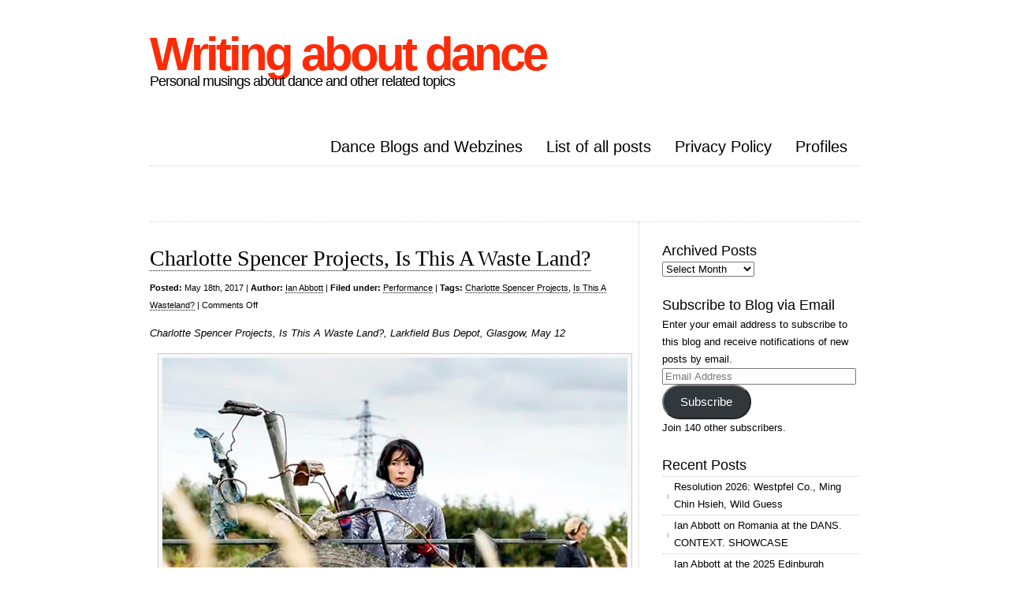

--- FILE ---
content_type: text/html; charset=UTF-8
request_url: https://www.writingaboutdance.com/performance/charlotte-spencer-projects-waste-land/
body_size: 12968
content:
<!DOCTYPE html PUBLIC "-//W3C//DTD XHTML 1.0 Transitional//EN" "http://www.w3.org/TR/xhtml1/DTD/xhtml1-transitional.dtd">
<html xmlns="http://www.w3.org/1999/xhtml" lang="en-GB">

<head profile="http://gmpg.org/xfn/11">
<meta http-equiv="Content-Type" content="text/html; charset=UTF-8" />



<link rel="stylesheet" href="https://www.writingaboutdance.com/wp-content/themes/clean-home/reset.css" type="text/css" media="screen" />
<link rel="stylesheet" href="https://www.writingaboutdance.com/wp-content/themes/clean-home/style.css" type="text/css" media="screen" />
<!--[if IE]><link rel="stylesheet" href="https://www.writingaboutdance.com/wp-content/themes/clean-home/ie.css" type="text/css" media="screen" /><![endif]-->
<link rel="alternate" type="application/rss+xml" title="Writing about dance RSS Feed" href="https://www.writingaboutdance.com/feed/" />
<link rel="pingback" href="https://www.writingaboutdance.com/xmlrpc.php" />

<meta name='robots' content='index, follow, max-image-preview:large, max-snippet:-1, max-video-preview:-1' />

	<!-- This site is optimized with the Yoast SEO plugin v26.8 - https://yoast.com/product/yoast-seo-wordpress/ -->
	<title>Ian Abbott reviews Charlotte Spencer Projects&#039; Is This A Waste Land?</title>
	<meta name="description" content="Ian Abbott visits Glasgow&#039;s former Larkfield Bus Depot to take in Charlotte Spencer Projects&#039; Is This A Waste Land? and is hooked." />
	<link rel="canonical" href="https://www.writingaboutdance.com/performance/charlotte-spencer-projects-waste-land/" />
	<meta property="og:locale" content="en_GB" />
	<meta property="og:type" content="article" />
	<meta property="og:title" content="Ian Abbott reviews Charlotte Spencer Projects&#039; Is This A Waste Land?" />
	<meta property="og:description" content="Ian Abbott visits Glasgow&#039;s former Larkfield Bus Depot to take in Charlotte Spencer Projects&#039; Is This A Waste Land? and is hooked." />
	<meta property="og:url" content="https://www.writingaboutdance.com/performance/charlotte-spencer-projects-waste-land/" />
	<meta property="og:site_name" content="Writing about dance" />
	<meta property="article:published_time" content="2017-05-18T22:56:28+00:00" />
	<meta property="article:modified_time" content="2017-05-19T21:04:40+00:00" />
	<meta property="og:image" content="https://www.writingaboutdance.com/wp-content/uploads/2017/05/Waste-Land_ita.jpg" />
	<meta name="author" content="Ian Abbott" />
	<meta name="twitter:label1" content="Written by" />
	<meta name="twitter:data1" content="Ian Abbott" />
	<meta name="twitter:label2" content="Estimated reading time" />
	<meta name="twitter:data2" content="5 minutes" />
	<script type="application/ld+json" class="yoast-schema-graph">{"@context":"https://schema.org","@graph":[{"@type":"Article","@id":"https://www.writingaboutdance.com/performance/charlotte-spencer-projects-waste-land/#article","isPartOf":{"@id":"https://www.writingaboutdance.com/performance/charlotte-spencer-projects-waste-land/"},"author":{"name":"Ian Abbott","@id":"https://www.writingaboutdance.com/#/schema/person/7af3cb9b204277418b2999edb0b87cdb"},"headline":"Charlotte Spencer Projects, Is This A Waste Land?","datePublished":"2017-05-18T22:56:28+00:00","dateModified":"2017-05-19T21:04:40+00:00","mainEntityOfPage":{"@id":"https://www.writingaboutdance.com/performance/charlotte-spencer-projects-waste-land/"},"wordCount":954,"publisher":{"@id":"https://www.writingaboutdance.com/#/schema/person/1facf4febb97586d1c368b7928dbc657"},"image":{"@id":"https://www.writingaboutdance.com/performance/charlotte-spencer-projects-waste-land/#primaryimage"},"thumbnailUrl":"https://www.writingaboutdance.com/wp-content/uploads/2017/05/Waste-Land_ita.jpg","keywords":["Charlotte Spencer Projects","Is This A Wasteland?"],"articleSection":["Performance"],"inLanguage":"en-GB"},{"@type":"WebPage","@id":"https://www.writingaboutdance.com/performance/charlotte-spencer-projects-waste-land/","url":"https://www.writingaboutdance.com/performance/charlotte-spencer-projects-waste-land/","name":"Ian Abbott reviews Charlotte Spencer Projects' Is This A Waste Land?","isPartOf":{"@id":"https://www.writingaboutdance.com/#website"},"primaryImageOfPage":{"@id":"https://www.writingaboutdance.com/performance/charlotte-spencer-projects-waste-land/#primaryimage"},"image":{"@id":"https://www.writingaboutdance.com/performance/charlotte-spencer-projects-waste-land/#primaryimage"},"thumbnailUrl":"https://www.writingaboutdance.com/wp-content/uploads/2017/05/Waste-Land_ita.jpg","datePublished":"2017-05-18T22:56:28+00:00","dateModified":"2017-05-19T21:04:40+00:00","description":"Ian Abbott visits Glasgow's former Larkfield Bus Depot to take in Charlotte Spencer Projects' Is This A Waste Land? and is hooked.","inLanguage":"en-GB","potentialAction":[{"@type":"ReadAction","target":["https://www.writingaboutdance.com/performance/charlotte-spencer-projects-waste-land/"]}]},{"@type":"ImageObject","inLanguage":"en-GB","@id":"https://www.writingaboutdance.com/performance/charlotte-spencer-projects-waste-land/#primaryimage","url":"https://www.writingaboutdance.com/wp-content/uploads/2017/05/Waste-Land_ita.jpg","contentUrl":"https://www.writingaboutdance.com/wp-content/uploads/2017/05/Waste-Land_ita.jpg","width":590,"height":376,"caption":"Louise Tanoto in Charlotte Spencer Project's Is This A Wasteland (photo: Pari Naderi)"},{"@type":"WebSite","@id":"https://www.writingaboutdance.com/#website","url":"https://www.writingaboutdance.com/","name":"Writing about dance","description":"Personal musings about dance and other related topics","publisher":{"@id":"https://www.writingaboutdance.com/#/schema/person/1facf4febb97586d1c368b7928dbc657"},"potentialAction":[{"@type":"SearchAction","target":{"@type":"EntryPoint","urlTemplate":"https://www.writingaboutdance.com/?s={search_term_string}"},"query-input":{"@type":"PropertyValueSpecification","valueRequired":true,"valueName":"search_term_string"}}],"inLanguage":"en-GB"},{"@type":["Person","Organization"],"@id":"https://www.writingaboutdance.com/#/schema/person/1facf4febb97586d1c368b7928dbc657","name":"Nicholas Minns","image":{"@type":"ImageObject","inLanguage":"en-GB","@id":"https://www.writingaboutdance.com/#/schema/person/image/","url":"https://secure.gravatar.com/avatar/c18db1cbd9f0ed78cce42007b11f8721c745f6870a44ba03b80b1b6b6f248fec?s=96&d=identicon&r=g","contentUrl":"https://secure.gravatar.com/avatar/c18db1cbd9f0ed78cce42007b11f8721c745f6870a44ba03b80b1b6b6f248fec?s=96&d=identicon&r=g","caption":"Nicholas Minns"},"logo":{"@id":"https://www.writingaboutdance.com/#/schema/person/image/"},"description":"Studied architecture at Cambridge then dance in London. Performed in Louisville Ballet, Atlanta Ballet and Les Grands Ballets Canadiens. Now resident again in UK. Writing on dance since 2012.","sameAs":["http://writingaboutdance.com","https://x.com/https://www.twitter.com/nickminns"]},{"@type":"Person","@id":"https://www.writingaboutdance.com/#/schema/person/7af3cb9b204277418b2999edb0b87cdb","name":"Ian Abbott","image":{"@type":"ImageObject","inLanguage":"en-GB","@id":"https://www.writingaboutdance.com/#/schema/person/image/","url":"https://secure.gravatar.com/avatar/85510cbaef3166c11cd7461508df6076bad282fe1e5095ab3956ba2f50c1980e?s=96&d=identicon&r=g","contentUrl":"https://secure.gravatar.com/avatar/85510cbaef3166c11cd7461508df6076bad282fe1e5095ab3956ba2f50c1980e?s=96&d=identicon&r=g","caption":"Ian Abbott"}}]}</script>
	<!-- / Yoast SEO plugin. -->


<link rel='dns-prefetch' href='//secure.gravatar.com' />
<link rel='dns-prefetch' href='//www.writingaboutdance.com' />
<link rel='dns-prefetch' href='//stats.wp.com' />
<link rel='dns-prefetch' href='//widgets.wp.com' />
<link rel='dns-prefetch' href='//s0.wp.com' />
<link rel='dns-prefetch' href='//0.gravatar.com' />
<link rel='dns-prefetch' href='//1.gravatar.com' />
<link rel='dns-prefetch' href='//2.gravatar.com' />
<link rel='dns-prefetch' href='//jetpack.wordpress.com' />
<link rel='dns-prefetch' href='//public-api.wordpress.com' />
<link rel='dns-prefetch' href='//v0.wordpress.com' />
<link href='https://sp-ao.shortpixel.ai' rel='preconnect' />
<link rel="alternate" title="oEmbed (JSON)" type="application/json+oembed" href="https://www.writingaboutdance.com/wp-json/oembed/1.0/embed?url=https%3A%2F%2Fwww.writingaboutdance.com%2Fperformance%2Fcharlotte-spencer-projects-waste-land%2F" />
<link rel="alternate" title="oEmbed (XML)" type="text/xml+oembed" href="https://www.writingaboutdance.com/wp-json/oembed/1.0/embed?url=https%3A%2F%2Fwww.writingaboutdance.com%2Fperformance%2Fcharlotte-spencer-projects-waste-land%2F&#038;format=xml" />
<style id='wp-img-auto-sizes-contain-inline-css' type='text/css'>
img:is([sizes=auto i],[sizes^="auto," i]){contain-intrinsic-size:3000px 1500px}
/*# sourceURL=wp-img-auto-sizes-contain-inline-css */
</style>
<style id='wp-emoji-styles-inline-css' type='text/css'>

	img.wp-smiley, img.emoji {
		display: inline !important;
		border: none !important;
		box-shadow: none !important;
		height: 1em !important;
		width: 1em !important;
		margin: 0 0.07em !important;
		vertical-align: -0.1em !important;
		background: none !important;
		padding: 0 !important;
	}
/*# sourceURL=wp-emoji-styles-inline-css */
</style>
<link rel='stylesheet' id='wp-block-library-css' href='https://www.writingaboutdance.com/wp-includes/css/dist/block-library/style.min.css?ver=6.9' type='text/css' media='all' />
<style id='wp-block-library-inline-css' type='text/css'>
/*wp_block_styles_on_demand_placeholder:6980de8061c59*/
/*# sourceURL=wp-block-library-inline-css */
</style>
<style id='classic-theme-styles-inline-css' type='text/css'>
/*! This file is auto-generated */
.wp-block-button__link{color:#fff;background-color:#32373c;border-radius:9999px;box-shadow:none;text-decoration:none;padding:calc(.667em + 2px) calc(1.333em + 2px);font-size:1.125em}.wp-block-file__button{background:#32373c;color:#fff;text-decoration:none}
/*# sourceURL=/wp-includes/css/classic-themes.min.css */
</style>
<link rel='stylesheet' id='jetpack_likes-css' href='https://www.writingaboutdance.com/wp-content/plugins/jetpack/modules/likes/style.css?ver=15.4' type='text/css' media='all' />
<link rel='stylesheet' id='jetpack-subscriptions-css' href='https://www.writingaboutdance.com/wp-content/plugins/jetpack/_inc/build/subscriptions/subscriptions.min.css?ver=15.4' type='text/css' media='all' />
<link rel="https://api.w.org/" href="https://www.writingaboutdance.com/wp-json/" /><link rel="alternate" title="JSON" type="application/json" href="https://www.writingaboutdance.com/wp-json/wp/v2/posts/2379" /><link rel="EditURI" type="application/rsd+xml" title="RSD" href="https://www.writingaboutdance.com/xmlrpc.php?rsd" />
<meta name="generator" content="WordPress 6.9" />
<link rel='shortlink' href='https://wp.me/p3GdSJ-Cn' />
	<style>img#wpstats{display:none}</style>
				<style type="text/css" id="wp-custom-css">
			img {
max-width: 100%;
height: auto;
}		</style>
		
</head>

<body>

<div id="wrapper">

	<div id="header">
		<div id="logo">
		<h1><a href="http://www.writingaboutdance.com">Writing about dance</a></h1>
		<h2>Personal musings about dance and other related topics</h2>
		</div>
		<div id="nav">
					<ul>
				<li class="page_item page-item-4514"><a href="https://www.writingaboutdance.com/other-dance-blogs/">Dance Blogs and Webzines</a></li>
<li class="page_item page-item-563"><a href="https://www.writingaboutdance.com/listing-of-all-posts-from-most-recent/">List of all posts</a></li>
<li class="page_item page-item-2947"><a href="https://www.writingaboutdance.com/privacy-policy/">Privacy Policy</a></li>
<li class="page_item page-item-1803"><a href="https://www.writingaboutdance.com/profiles-2/">Profiles</a></li>
			</ul>
				</div>
	</div>

	<div id="blurb">
					<div class="textwidget"></div>
			</div>
	<div id="content">
	
				
		<div class="post">
			<h1><a href="https://www.writingaboutdance.com/performance/charlotte-spencer-projects-waste-land/">Charlotte Spencer Projects, Is This A Waste Land?</a></h1>
			<small><b>Posted:</b> May 18th, 2017 | <b>Author:</b> <a href="https://www.writingaboutdance.com/author/ianabbott/" title="Posts by Ian Abbott" rel="author">Ian Abbott</a> | <b>Filed under:</b> <a href="https://www.writingaboutdance.com/category/performance/" rel="category tag">Performance</a>  | <b>Tags:</b> <a href="https://www.writingaboutdance.com/tag/charlotte-spencer-projects/" rel="tag">Charlotte Spencer Projects</a>, <a href="https://www.writingaboutdance.com/tag/is-this-a-wasteland/" rel="tag">Is This A Wasteland?</a> | <span>Comments Off<span class="screen-reader-text"> on Charlotte Spencer Projects, Is This A Waste Land?</span></span></small>
			<p><em>Charlotte Spencer Projects, Is This A Waste Land?, Larkfield Bus Depot, Glasgow, May 12</em></p>
<div id="attachment_2380" style="width: 600px" class="wp-caption alignnone"><a href="https://www.writingaboutdance.com/wp-content/uploads/2017/05/Waste-Land_ita.jpg"><img fetchpriority="high" decoding="async" aria-describedby="caption-attachment-2380" data-attachment-id="2380" data-permalink="https://www.writingaboutdance.com/performance/charlotte-spencer-projects-waste-land/attachment/waste-land_ita/" data-orig-file="https://www.writingaboutdance.com/wp-content/uploads/2017/05/Waste-Land_ita.jpg" data-orig-size="590,376" data-comments-opened="0" data-image-meta="{&quot;aperture&quot;:&quot;4.5&quot;,&quot;credit&quot;:&quot;&quot;,&quot;camera&quot;:&quot;Canon EOS 5D Mark III&quot;,&quot;caption&quot;:&quot;&quot;,&quot;created_timestamp&quot;:&quot;1390355697&quot;,&quot;copyright&quot;:&quot;&quot;,&quot;focal_length&quot;:&quot;75&quot;,&quot;iso&quot;:&quot;250&quot;,&quot;shutter_speed&quot;:&quot;0.0125&quot;,&quot;title&quot;:&quot;&quot;,&quot;orientation&quot;:&quot;1&quot;}" data-image-title="Waste Land" data-image-description="" data-image-caption="&lt;p&gt;Louise Tanoto in Charlotte Spencer Project&amp;#8217;s Is This A Wasteland (photo: Pari Naderi)&lt;/p&gt;
" data-medium-file="https://www.writingaboutdance.com/wp-content/uploads/2017/05/Waste-Land_ita-300x191.jpg" data-large-file="https://www.writingaboutdance.com/wp-content/uploads/2017/05/Waste-Land_ita.jpg" class="size-full wp-image-2380" src="https://sp-ao.shortpixel.ai/client/to_webp,q_lossy,ret_img,w_590,h_376/https://www.writingaboutdance.com/wp-content/uploads/2017/05/Waste-Land_ita.jpg" alt="" width="590" height="376" srcset="https://sp-ao.shortpixel.ai/client/to_webp,q_lossy,ret_img,w_590/https://www.writingaboutdance.com/wp-content/uploads/2017/05/Waste-Land_ita.jpg 590w, https://sp-ao.shortpixel.ai/client/to_webp,q_lossy,ret_img,w_300/https://www.writingaboutdance.com/wp-content/uploads/2017/05/Waste-Land_ita-300x191.jpg 300w" sizes="(max-width: 590px) 100vw, 590px" /></a><p id="caption-attachment-2380" class="wp-caption-text">Louise Tanoto in Charlotte Spencer Projects&#8217; Is This A Waste Land? (photo: Pari Naderi)</p></div>
<p>“<em>Cities are like badger holes, ringed with trash – all of them – surrounded by piles of wrecked and rusting automobiles, and almost smothered in rubbish. Everything we use comes in boxes, cartons, bins, the so-called packaging we love so much. The mountain of things we throw away are much greater than the things we use.</em>” &#8211; John Steinbeck</p>
<p>Sited on a former bus depot that has since been razed, we’re aware that there are histories in play; where once buses came to rest for the night, to be repaired and re-fuelled, Charlotte Spencer Projects invites us to inhabit a land and question its former and future use. Armed with headphones and protective gloves we are offered a choice of industrial detritus to carry with us. <em>Is This A Waste Land (ITAWL)?</em> begins with a set of straightforward instructions delineating the boundaries of space and rules of engagement, and then we stop and fill our eyes with the landscape and fill the landscape with our 40 bodies. Instructions begin and we become the temporary workers invited to toil and till the land.</p>
<p>Building upon Spencer’s previous immersive headphone work, <em>Walking Stories</em>, <em>ITAWL?</em> uses six additional professional bodies who work with the site and its contents on a larger and more choreographed scale. The audience is split into three streams indicated by a different coloured LED on their headphones; sometimes we are one, sometimes one mass and at other times broken down into smaller working parties to fulfil particular tasks. Neither <em>Walking Stories</em> nor <em>ITAWL</em>? leave room for dissent; if you want to be an outlier or renegade there is little space for that and it is clear where the power lies. With each member of the audience isolated in their headphones, it is Charlotte Spencer who is in control.</p>
<p>I feel like a doozer from <em>Fraggle Rock</em> as the fetch-carry-and-build endorphins created by using my body in the performance leaves me feeling giddy and engaged; the questions asked in our ears are all achievable as the objects of our labour differ in weight but all bodies can move them. After 10 minutes of building we feel rewarded with a driving soundtrack nestling under the calm invitations to participate and a constant stream of small words of praise reward our behaviour irrespective of whether the task is complete or whether we’re satisfied with our wall of detritus, rope and stick pen or towers of waste creation. The omniscient voice is happy and we must progress on to the next task leaving no time to dwell.</p>
<p>“<em>He who works with his hands is a labourer. He who works with his hands and his head is a craftsman. He who works with his hands and his head and his heart is an artist</em>.” &#8211; Saint Francis of Assisi</p>
<p>The six performers (alongside Charlotte) operate inside the work with us; they too are fellow assemblers, preparing scrap teepees and dismantling objects that have come before. However, their tasks are a little more adventurous and pre-meditated, there are clear moments when the focus shifts from the self to them and we must watch them perform a rehearsed set of actions on the site. This creates a divide, a them-and-us, and it is clear they are existing outside the instructional landscape we’re inhabiting. We the participants can be called upon to do remarkable things when instructed, as when we feel against our back the weight of a giant elastic tensile rope in a 30-metre diametric circle we are leaning into and letting it take our weight. The world has been set up so we experience the same place at the same time, we share tasks together and silently encourage each other; if we as nodes were connected a little more often, asked to forge alliances, this would build an even stronger bond under a dwindling light as the city of Glasgow flickers to orangeade and shifts into night mode.</p>
<p>In the programme note there is no mention of the words ‘dance’, ‘dancers’ or ‘choreography’ – this is a work of assemblage and human cartography; individual journeys tracked and mapped onto a waste land as we inhabit it once more creating a new set of histories. Spencer builds and balances our labour and attention over the 90 minutes of the work to offer an analog nourishment to our human form. There’s a simmering of activist intentions to be found alongside a political bite questioning our collective privilege to land and our access to it; if this tone had been introduced earlier it might have coloured our earlier endeavours and how we viewed the work and our part in it. Triggering a set of alternative thoughts on waste as we are gathered together at the end I think about the natural passivity and physical wastage of audiences when work is performed in the theatre; here we may be intellectually or emotionally stimulated but <em>ITAWL?</em> invites us to absorb a work through our bodies as well, leaving us with a dust and physical residue embedded in our pores. Looking at the pattern of exertion between <em>Walking Projects</em> and <em>ITAWL? </em>the next performances by Charlotte Spencer Projects might ramp up the level of investment and industry. I for one would relish the shape of that labour.</p>
<p><em>“</em><em>Our toil must be in silence, and our efforts all in secret; for this enlightened age, when men believe not even what they see, the doubting of wise men would be his greatest strength.” </em>– Bram Stoker, Dracula</p>
<div class='sharedaddy sd-block sd-like jetpack-likes-widget-wrapper jetpack-likes-widget-unloaded' id='like-post-wrapper-54392149-2379-6980de8067582' data-src='https://widgets.wp.com/likes/?ver=15.4#blog_id=54392149&amp;post_id=2379&amp;origin=www.writingaboutdance.com&amp;obj_id=54392149-2379-6980de8067582' data-name='like-post-frame-54392149-2379-6980de8067582' data-title='Like or Reblog'><h3 class="sd-title">Like this:</h3><div class='likes-widget-placeholder post-likes-widget-placeholder' style='height: 55px;'><span class='button'><span>Like</span></span> <span class="loading">Loading...</span></div><span class='sd-text-color'></span><a class='sd-link-color'></a></div>			 <hr/>
		</div>
		
				
		
		<div class="navigation">
			<div class="alignleft"></div>
			<div class="alignright"></div>
		</div>

	
	</div>
	
	<div id="sidebar">
	<div class="block archives-3 widget_archive"><h3>Archived Posts</h3>		<label class="screen-reader-text" for="archives-dropdown-3">Archived Posts</label>
		<select id="archives-dropdown-3" name="archive-dropdown">
			
			<option value="">Select Month</option>
				<option value='https://www.writingaboutdance.com/2026/01/'> January 2026 </option>
	<option value='https://www.writingaboutdance.com/2025/12/'> December 2025 </option>
	<option value='https://www.writingaboutdance.com/2025/10/'> October 2025 </option>
	<option value='https://www.writingaboutdance.com/2025/09/'> September 2025 </option>
	<option value='https://www.writingaboutdance.com/2025/06/'> June 2025 </option>
	<option value='https://www.writingaboutdance.com/2025/04/'> April 2025 </option>
	<option value='https://www.writingaboutdance.com/2025/03/'> March 2025 </option>
	<option value='https://www.writingaboutdance.com/2024/12/'> December 2024 </option>
	<option value='https://www.writingaboutdance.com/2024/11/'> November 2024 </option>
	<option value='https://www.writingaboutdance.com/2024/10/'> October 2024 </option>
	<option value='https://www.writingaboutdance.com/2024/07/'> July 2024 </option>
	<option value='https://www.writingaboutdance.com/2024/04/'> April 2024 </option>
	<option value='https://www.writingaboutdance.com/2024/03/'> March 2024 </option>
	<option value='https://www.writingaboutdance.com/2024/01/'> January 2024 </option>
	<option value='https://www.writingaboutdance.com/2023/12/'> December 2023 </option>
	<option value='https://www.writingaboutdance.com/2023/07/'> July 2023 </option>
	<option value='https://www.writingaboutdance.com/2023/06/'> June 2023 </option>
	<option value='https://www.writingaboutdance.com/2023/04/'> April 2023 </option>
	<option value='https://www.writingaboutdance.com/2023/03/'> March 2023 </option>
	<option value='https://www.writingaboutdance.com/2023/01/'> January 2023 </option>
	<option value='https://www.writingaboutdance.com/2022/08/'> August 2022 </option>
	<option value='https://www.writingaboutdance.com/2022/07/'> July 2022 </option>
	<option value='https://www.writingaboutdance.com/2022/06/'> June 2022 </option>
	<option value='https://www.writingaboutdance.com/2022/05/'> May 2022 </option>
	<option value='https://www.writingaboutdance.com/2022/04/'> April 2022 </option>
	<option value='https://www.writingaboutdance.com/2022/03/'> March 2022 </option>
	<option value='https://www.writingaboutdance.com/2022/02/'> February 2022 </option>
	<option value='https://www.writingaboutdance.com/2021/12/'> December 2021 </option>
	<option value='https://www.writingaboutdance.com/2021/10/'> October 2021 </option>
	<option value='https://www.writingaboutdance.com/2021/09/'> September 2021 </option>
	<option value='https://www.writingaboutdance.com/2021/07/'> July 2021 </option>
	<option value='https://www.writingaboutdance.com/2021/04/'> April 2021 </option>
	<option value='https://www.writingaboutdance.com/2021/01/'> January 2021 </option>
	<option value='https://www.writingaboutdance.com/2020/12/'> December 2020 </option>
	<option value='https://www.writingaboutdance.com/2020/10/'> October 2020 </option>
	<option value='https://www.writingaboutdance.com/2020/08/'> August 2020 </option>
	<option value='https://www.writingaboutdance.com/2020/06/'> June 2020 </option>
	<option value='https://www.writingaboutdance.com/2020/05/'> May 2020 </option>
	<option value='https://www.writingaboutdance.com/2020/04/'> April 2020 </option>
	<option value='https://www.writingaboutdance.com/2020/03/'> March 2020 </option>
	<option value='https://www.writingaboutdance.com/2020/02/'> February 2020 </option>
	<option value='https://www.writingaboutdance.com/2020/01/'> January 2020 </option>
	<option value='https://www.writingaboutdance.com/2019/12/'> December 2019 </option>
	<option value='https://www.writingaboutdance.com/2019/11/'> November 2019 </option>
	<option value='https://www.writingaboutdance.com/2019/10/'> October 2019 </option>
	<option value='https://www.writingaboutdance.com/2019/09/'> September 2019 </option>
	<option value='https://www.writingaboutdance.com/2019/08/'> August 2019 </option>
	<option value='https://www.writingaboutdance.com/2019/07/'> July 2019 </option>
	<option value='https://www.writingaboutdance.com/2019/06/'> June 2019 </option>
	<option value='https://www.writingaboutdance.com/2019/05/'> May 2019 </option>
	<option value='https://www.writingaboutdance.com/2019/04/'> April 2019 </option>
	<option value='https://www.writingaboutdance.com/2019/03/'> March 2019 </option>
	<option value='https://www.writingaboutdance.com/2019/02/'> February 2019 </option>
	<option value='https://www.writingaboutdance.com/2019/01/'> January 2019 </option>
	<option value='https://www.writingaboutdance.com/2018/12/'> December 2018 </option>
	<option value='https://www.writingaboutdance.com/2018/11/'> November 2018 </option>
	<option value='https://www.writingaboutdance.com/2018/10/'> October 2018 </option>
	<option value='https://www.writingaboutdance.com/2018/09/'> September 2018 </option>
	<option value='https://www.writingaboutdance.com/2018/08/'> August 2018 </option>
	<option value='https://www.writingaboutdance.com/2018/07/'> July 2018 </option>
	<option value='https://www.writingaboutdance.com/2018/06/'> June 2018 </option>
	<option value='https://www.writingaboutdance.com/2018/05/'> May 2018 </option>
	<option value='https://www.writingaboutdance.com/2018/04/'> April 2018 </option>
	<option value='https://www.writingaboutdance.com/2018/03/'> March 2018 </option>
	<option value='https://www.writingaboutdance.com/2018/02/'> February 2018 </option>
	<option value='https://www.writingaboutdance.com/2018/01/'> January 2018 </option>
	<option value='https://www.writingaboutdance.com/2017/12/'> December 2017 </option>
	<option value='https://www.writingaboutdance.com/2017/11/'> November 2017 </option>
	<option value='https://www.writingaboutdance.com/2017/10/'> October 2017 </option>
	<option value='https://www.writingaboutdance.com/2017/09/'> September 2017 </option>
	<option value='https://www.writingaboutdance.com/2017/08/'> August 2017 </option>
	<option value='https://www.writingaboutdance.com/2017/07/'> July 2017 </option>
	<option value='https://www.writingaboutdance.com/2017/06/'> June 2017 </option>
	<option value='https://www.writingaboutdance.com/2017/05/'> May 2017 </option>
	<option value='https://www.writingaboutdance.com/2017/04/'> April 2017 </option>
	<option value='https://www.writingaboutdance.com/2017/03/'> March 2017 </option>
	<option value='https://www.writingaboutdance.com/2017/02/'> February 2017 </option>
	<option value='https://www.writingaboutdance.com/2017/01/'> January 2017 </option>
	<option value='https://www.writingaboutdance.com/2016/12/'> December 2016 </option>
	<option value='https://www.writingaboutdance.com/2016/11/'> November 2016 </option>
	<option value='https://www.writingaboutdance.com/2016/10/'> October 2016 </option>
	<option value='https://www.writingaboutdance.com/2016/09/'> September 2016 </option>
	<option value='https://www.writingaboutdance.com/2016/08/'> August 2016 </option>
	<option value='https://www.writingaboutdance.com/2016/07/'> July 2016 </option>
	<option value='https://www.writingaboutdance.com/2016/06/'> June 2016 </option>
	<option value='https://www.writingaboutdance.com/2016/05/'> May 2016 </option>
	<option value='https://www.writingaboutdance.com/2016/04/'> April 2016 </option>
	<option value='https://www.writingaboutdance.com/2016/03/'> March 2016 </option>
	<option value='https://www.writingaboutdance.com/2016/02/'> February 2016 </option>
	<option value='https://www.writingaboutdance.com/2016/01/'> January 2016 </option>
	<option value='https://www.writingaboutdance.com/2015/12/'> December 2015 </option>
	<option value='https://www.writingaboutdance.com/2015/11/'> November 2015 </option>
	<option value='https://www.writingaboutdance.com/2015/10/'> October 2015 </option>
	<option value='https://www.writingaboutdance.com/2015/09/'> September 2015 </option>
	<option value='https://www.writingaboutdance.com/2015/08/'> August 2015 </option>
	<option value='https://www.writingaboutdance.com/2015/07/'> July 2015 </option>
	<option value='https://www.writingaboutdance.com/2015/06/'> June 2015 </option>
	<option value='https://www.writingaboutdance.com/2015/05/'> May 2015 </option>
	<option value='https://www.writingaboutdance.com/2015/04/'> April 2015 </option>
	<option value='https://www.writingaboutdance.com/2015/03/'> March 2015 </option>
	<option value='https://www.writingaboutdance.com/2015/02/'> February 2015 </option>
	<option value='https://www.writingaboutdance.com/2015/01/'> January 2015 </option>
	<option value='https://www.writingaboutdance.com/2014/12/'> December 2014 </option>
	<option value='https://www.writingaboutdance.com/2014/11/'> November 2014 </option>
	<option value='https://www.writingaboutdance.com/2014/10/'> October 2014 </option>
	<option value='https://www.writingaboutdance.com/2014/09/'> September 2014 </option>
	<option value='https://www.writingaboutdance.com/2014/08/'> August 2014 </option>
	<option value='https://www.writingaboutdance.com/2014/07/'> July 2014 </option>
	<option value='https://www.writingaboutdance.com/2014/06/'> June 2014 </option>
	<option value='https://www.writingaboutdance.com/2014/05/'> May 2014 </option>
	<option value='https://www.writingaboutdance.com/2014/03/'> March 2014 </option>
	<option value='https://www.writingaboutdance.com/2014/02/'> February 2014 </option>
	<option value='https://www.writingaboutdance.com/2014/01/'> January 2014 </option>
	<option value='https://www.writingaboutdance.com/2013/12/'> December 2013 </option>
	<option value='https://www.writingaboutdance.com/2013/11/'> November 2013 </option>
	<option value='https://www.writingaboutdance.com/2013/10/'> October 2013 </option>
	<option value='https://www.writingaboutdance.com/2013/09/'> September 2013 </option>
	<option value='https://www.writingaboutdance.com/2013/08/'> August 2013 </option>
	<option value='https://www.writingaboutdance.com/2013/07/'> July 2013 </option>
	<option value='https://www.writingaboutdance.com/2013/06/'> June 2013 </option>
	<option value='https://www.writingaboutdance.com/2013/05/'> May 2013 </option>
	<option value='https://www.writingaboutdance.com/2013/04/'> April 2013 </option>
	<option value='https://www.writingaboutdance.com/2013/03/'> March 2013 </option>
	<option value='https://www.writingaboutdance.com/2013/02/'> February 2013 </option>
	<option value='https://www.writingaboutdance.com/2013/01/'> January 2013 </option>
	<option value='https://www.writingaboutdance.com/2012/12/'> December 2012 </option>
	<option value='https://www.writingaboutdance.com/2012/11/'> November 2012 </option>
	<option value='https://www.writingaboutdance.com/2012/10/'> October 2012 </option>
	<option value='https://www.writingaboutdance.com/2012/09/'> September 2012 </option>
	<option value='https://www.writingaboutdance.com/2012/08/'> August 2012 </option>
	<option value='https://www.writingaboutdance.com/2012/07/'> July 2012 </option>
	<option value='https://www.writingaboutdance.com/2012/06/'> June 2012 </option>
	<option value='https://www.writingaboutdance.com/2012/05/'> May 2012 </option>
	<option value='https://www.writingaboutdance.com/2012/04/'> April 2012 </option>

		</select>

			<script type="text/javascript">
/* <![CDATA[ */

( ( dropdownId ) => {
	const dropdown = document.getElementById( dropdownId );
	function onSelectChange() {
		setTimeout( () => {
			if ( 'escape' === dropdown.dataset.lastkey ) {
				return;
			}
			if ( dropdown.value ) {
				document.location.href = dropdown.value;
			}
		}, 250 );
	}
	function onKeyUp( event ) {
		if ( 'Escape' === event.key ) {
			dropdown.dataset.lastkey = 'escape';
		} else {
			delete dropdown.dataset.lastkey;
		}
	}
	function onClick() {
		delete dropdown.dataset.lastkey;
	}
	dropdown.addEventListener( 'keyup', onKeyUp );
	dropdown.addEventListener( 'click', onClick );
	dropdown.addEventListener( 'change', onSelectChange );
})( "archives-dropdown-3" );

//# sourceURL=WP_Widget_Archives%3A%3Awidget
/* ]]> */
</script>
</div><div class="block blog_subscription-3 widget_blog_subscription jetpack_subscription_widget"><h3>Subscribe to Blog via Email</h3>
			<div class="wp-block-jetpack-subscriptions__container">
			<form action="#" method="post" accept-charset="utf-8" id="subscribe-blog-blog_subscription-3"
				data-blog="54392149"
				data-post_access_level="everybody" >
									<div id="subscribe-text"><p>Enter your email address to subscribe to this blog and receive notifications of new posts by email.</p>
</div>
										<p id="subscribe-email">
						<label id="jetpack-subscribe-label"
							class="screen-reader-text"
							for="subscribe-field-blog_subscription-3">
							Email Address						</label>
						<input type="email" name="email" autocomplete="email" required="required"
																					value=""
							id="subscribe-field-blog_subscription-3"
							placeholder="Email Address"
						/>
					</p>

					<p id="subscribe-submit"
											>
						<input type="hidden" name="action" value="subscribe"/>
						<input type="hidden" name="source" value="https://www.writingaboutdance.com/performance/charlotte-spencer-projects-waste-land/"/>
						<input type="hidden" name="sub-type" value="widget"/>
						<input type="hidden" name="redirect_fragment" value="subscribe-blog-blog_subscription-3"/>
						<input type="hidden" id="_wpnonce" name="_wpnonce" value="bf4fefa61b" /><input type="hidden" name="_wp_http_referer" value="/performance/charlotte-spencer-projects-waste-land/" />						<button type="submit"
															class="wp-block-button__link"
																					name="jetpack_subscriptions_widget"
						>
							Subscribe						</button>
					</p>
							</form>
							<div class="wp-block-jetpack-subscriptions__subscount">
					Join 140 other subscribers.				</div>
						</div>
			
</div>
		<div class="block recent-posts-4 widget_recent_entries">
		<h3>Recent Posts</h3>
		<ul>
											<li>
					<a href="https://www.writingaboutdance.com/festival/resolution-2026-westpfel-co-ming-chin-hsieh-wild-guess/">Resolution 2026: Westpfel Co., Ming Chin Hsieh, Wild Guess</a>
									</li>
											<li>
					<a href="https://www.writingaboutdance.com/festival/ian-abbott-on-romania-at-the-dans-context-showcase/">Ian Abbott on Romania at the DANS. CONTEXT. SHOWCASE</a>
									</li>
											<li>
					<a href="https://www.writingaboutdance.com/festival/ian-abbott-at-the-2025-edinburgh-festival-fringe/">Ian Abbott at the 2025 Edinburgh Festival Fringe</a>
									</li>
											<li>
					<a href="https://www.writingaboutdance.com/performance/dance-company-lasta-naraku-abyss/">Dance Company Lasta, Naraku (Abyss)</a>
									</li>
											<li>
					<a href="https://www.writingaboutdance.com/performance/michael-keegan-dolan-teac-da%e1%b9%81sa-how-to-be-a-dancer-in-seventy-two-thousand-easy-lessons/">Michael Keegan-Dolan/Teaċ Daṁsa, How to be a Dancer in Seventy-two Thousand Easy Lessons</a>
									</li>
											<li>
					<a href="https://www.writingaboutdance.com/performance/russell-maliphant-dance-company-maliphantworks-4-at-the-coronet/">Russell Maliphant Dance Company, Maliphantworks 4 at The Coronet</a>
									</li>
											<li>
					<a href="https://www.writingaboutdance.com/performance/english-national-ballet-the-forsythe-programme/">English National Ballet, The Forsythe Programme</a>
									</li>
											<li>
					<a href="https://www.writingaboutdance.com/performance/noe-soulier-close-up-linbury-theatre/">Noé Soulier, Close Up, Linbury Theatre</a>
									</li>
											<li>
					<a href="https://www.writingaboutdance.com/performance/trajal-harrell-zurich-dance-ensemble-the-koln-concert/">Trajal Harrell / Zürich Dance Ensemble, The Köln Concert, Sadler&#8217;s Wells East</a>
									</li>
											<li>
					<a href="https://www.writingaboutdance.com/performance/saburo-teshigawara-waltz-the-coronet/">Saburo Teshigawara, Waltz, The Coronet</a>
									</li>
					</ul>

		</div><div class="block search-4 widget_search"><form role="search" method="get" id="searchform" class="searchform" action="https://www.writingaboutdance.com/">
				<div>
					<label class="screen-reader-text" for="s">Search for:</label>
					<input type="text" value="" name="s" id="s" />
					<input type="submit" id="searchsubmit" value="Search" />
				</div>
			</form></div><div class="block meta-4 widget_meta"><h3>Meta</h3>
		<ul>
						<li><a rel="nofollow" href="https://www.writingaboutdance.com/wp-login.php">Log in</a></li>
			<li><a href="https://www.writingaboutdance.com/feed/">Entries feed</a></li>
			<li><a href="https://www.writingaboutdance.com/comments/feed/">Comments feed</a></li>

			<li><a href="https://en-gb.wordpress.org/">WordPress.org</a></li>
		</ul>

		</div><div class="block eu_cookie_law_widget-2 widget_eu_cookie_law_widget">
<div
	class="hide-on-button"
	data-hide-timeout="30"
	data-consent-expiration="180"
	id="eu-cookie-law"
>
	<form method="post" id="jetpack-eu-cookie-law-form">
		<input type="submit" value="Close and accept" class="accept" />
	</form>

	Privacy &amp; Cookies: This site uses cookies. By continuing to use this website, you agree to their use.<br />
<br />
To find out more, including how to control cookies, see here:
		<a href="https://www.writingaboutdance.com/?page_id=2934" rel="">
		Cookie Policy	</a>
</div>
</div>	</div>

	<div id="footer">	
	<p>&copy; Copyright 2026 | <a href="http://www.writingaboutdance.com">Writing about dance</a> | All Rights Reserved</p>
	<p><script type="speculationrules">
{"prefetch":[{"source":"document","where":{"and":[{"href_matches":"/*"},{"not":{"href_matches":["/wp-*.php","/wp-admin/*","/wp-content/uploads/*","/wp-content/*","/wp-content/plugins/*","/wp-content/themes/clean-home/*","/*\\?(.+)"]}},{"not":{"selector_matches":"a[rel~=\"nofollow\"]"}},{"not":{"selector_matches":".no-prefetch, .no-prefetch a"}}]},"eagerness":"conservative"}]}
</script>
		<div id="jp-carousel-loading-overlay">
			<div id="jp-carousel-loading-wrapper">
				<span id="jp-carousel-library-loading">&nbsp;</span>
			</div>
		</div>
		<div class="jp-carousel-overlay" style="display: none;">

		<div class="jp-carousel-container">
			<!-- The Carousel Swiper -->
			<div
				class="jp-carousel-wrap swiper jp-carousel-swiper-container jp-carousel-transitions"
				itemscope
				itemtype="https://schema.org/ImageGallery">
				<div class="jp-carousel swiper-wrapper"></div>
				<div class="jp-swiper-button-prev swiper-button-prev">
					<svg width="25" height="24" viewBox="0 0 25 24" fill="none" xmlns="http://www.w3.org/2000/svg">
						<mask id="maskPrev" mask-type="alpha" maskUnits="userSpaceOnUse" x="8" y="6" width="9" height="12">
							<path d="M16.2072 16.59L11.6496 12L16.2072 7.41L14.8041 6L8.8335 12L14.8041 18L16.2072 16.59Z" fill="white"/>
						</mask>
						<g mask="url(#maskPrev)">
							<rect x="0.579102" width="23.8823" height="24" fill="#FFFFFF"/>
						</g>
					</svg>
				</div>
				<div class="jp-swiper-button-next swiper-button-next">
					<svg width="25" height="24" viewBox="0 0 25 24" fill="none" xmlns="http://www.w3.org/2000/svg">
						<mask id="maskNext" mask-type="alpha" maskUnits="userSpaceOnUse" x="8" y="6" width="8" height="12">
							<path d="M8.59814 16.59L13.1557 12L8.59814 7.41L10.0012 6L15.9718 12L10.0012 18L8.59814 16.59Z" fill="white"/>
						</mask>
						<g mask="url(#maskNext)">
							<rect x="0.34375" width="23.8822" height="24" fill="#FFFFFF"/>
						</g>
					</svg>
				</div>
			</div>
			<!-- The main close buton -->
			<div class="jp-carousel-close-hint">
				<svg width="25" height="24" viewBox="0 0 25 24" fill="none" xmlns="http://www.w3.org/2000/svg">
					<mask id="maskClose" mask-type="alpha" maskUnits="userSpaceOnUse" x="5" y="5" width="15" height="14">
						<path d="M19.3166 6.41L17.9135 5L12.3509 10.59L6.78834 5L5.38525 6.41L10.9478 12L5.38525 17.59L6.78834 19L12.3509 13.41L17.9135 19L19.3166 17.59L13.754 12L19.3166 6.41Z" fill="white"/>
					</mask>
					<g mask="url(#maskClose)">
						<rect x="0.409668" width="23.8823" height="24" fill="#FFFFFF"/>
					</g>
				</svg>
			</div>
			<!-- Image info, comments and meta -->
			<div class="jp-carousel-info">
				<div class="jp-carousel-info-footer">
					<div class="jp-carousel-pagination-container">
						<div class="jp-swiper-pagination swiper-pagination"></div>
						<div class="jp-carousel-pagination"></div>
					</div>
					<div class="jp-carousel-photo-title-container">
						<h2 class="jp-carousel-photo-caption"></h2>
					</div>
					<div class="jp-carousel-photo-icons-container">
						<a href="#" class="jp-carousel-icon-btn jp-carousel-icon-info" aria-label="Toggle photo metadata visibility">
							<span class="jp-carousel-icon">
								<svg width="25" height="24" viewBox="0 0 25 24" fill="none" xmlns="http://www.w3.org/2000/svg">
									<mask id="maskInfo" mask-type="alpha" maskUnits="userSpaceOnUse" x="2" y="2" width="21" height="20">
										<path fill-rule="evenodd" clip-rule="evenodd" d="M12.7537 2C7.26076 2 2.80273 6.48 2.80273 12C2.80273 17.52 7.26076 22 12.7537 22C18.2466 22 22.7046 17.52 22.7046 12C22.7046 6.48 18.2466 2 12.7537 2ZM11.7586 7V9H13.7488V7H11.7586ZM11.7586 11V17H13.7488V11H11.7586ZM4.79292 12C4.79292 16.41 8.36531 20 12.7537 20C17.142 20 20.7144 16.41 20.7144 12C20.7144 7.59 17.142 4 12.7537 4C8.36531 4 4.79292 7.59 4.79292 12Z" fill="white"/>
									</mask>
									<g mask="url(#maskInfo)">
										<rect x="0.8125" width="23.8823" height="24" fill="#FFFFFF"/>
									</g>
								</svg>
							</span>
						</a>
												<a href="#" class="jp-carousel-icon-btn jp-carousel-icon-comments" aria-label="Toggle photo comments visibility">
							<span class="jp-carousel-icon">
								<svg width="25" height="24" viewBox="0 0 25 24" fill="none" xmlns="http://www.w3.org/2000/svg">
									<mask id="maskComments" mask-type="alpha" maskUnits="userSpaceOnUse" x="2" y="2" width="21" height="20">
										<path fill-rule="evenodd" clip-rule="evenodd" d="M4.3271 2H20.2486C21.3432 2 22.2388 2.9 22.2388 4V16C22.2388 17.1 21.3432 18 20.2486 18H6.31729L2.33691 22V4C2.33691 2.9 3.2325 2 4.3271 2ZM6.31729 16H20.2486V4H4.3271V18L6.31729 16Z" fill="white"/>
									</mask>
									<g mask="url(#maskComments)">
										<rect x="0.34668" width="23.8823" height="24" fill="#FFFFFF"/>
									</g>
								</svg>

								<span class="jp-carousel-has-comments-indicator" aria-label="This image has comments."></span>
							</span>
						</a>
											</div>
				</div>
				<div class="jp-carousel-info-extra">
					<div class="jp-carousel-info-content-wrapper">
						<div class="jp-carousel-photo-title-container">
							<h2 class="jp-carousel-photo-title"></h2>
						</div>
						<div class="jp-carousel-comments-wrapper">
															<div id="jp-carousel-comments-loading">
									<span>Loading Comments...</span>
								</div>
								<div class="jp-carousel-comments"></div>
								<div id="jp-carousel-comment-form-container">
									<span id="jp-carousel-comment-form-spinner">&nbsp;</span>
									<div id="jp-carousel-comment-post-results"></div>
																														<form id="jp-carousel-comment-form">
												<label for="jp-carousel-comment-form-comment-field" class="screen-reader-text">Write a Comment...</label>
												<textarea
													name="comment"
													class="jp-carousel-comment-form-field jp-carousel-comment-form-textarea"
													id="jp-carousel-comment-form-comment-field"
													placeholder="Write a Comment..."
												></textarea>
												<div id="jp-carousel-comment-form-submit-and-info-wrapper">
													<div id="jp-carousel-comment-form-commenting-as">
																													<fieldset>
																<label for="jp-carousel-comment-form-email-field">Email (Required)</label>
																<input type="text" name="email" class="jp-carousel-comment-form-field jp-carousel-comment-form-text-field" id="jp-carousel-comment-form-email-field" />
															</fieldset>
															<fieldset>
																<label for="jp-carousel-comment-form-author-field">Name (Required)</label>
																<input type="text" name="author" class="jp-carousel-comment-form-field jp-carousel-comment-form-text-field" id="jp-carousel-comment-form-author-field" />
															</fieldset>
															<fieldset>
																<label for="jp-carousel-comment-form-url-field">Website</label>
																<input type="text" name="url" class="jp-carousel-comment-form-field jp-carousel-comment-form-text-field" id="jp-carousel-comment-form-url-field" />
															</fieldset>
																											</div>
													<input
														type="submit"
														name="submit"
														class="jp-carousel-comment-form-button"
														id="jp-carousel-comment-form-button-submit"
														value="Post Comment" />
												</div>
											</form>
																											</div>
													</div>
						<div class="jp-carousel-image-meta">
							<div class="jp-carousel-title-and-caption">
								<div class="jp-carousel-photo-info">
									<h3 class="jp-carousel-caption" itemprop="caption description"></h3>
								</div>

								<div class="jp-carousel-photo-description"></div>
							</div>
							<ul class="jp-carousel-image-exif" style="display: none;"></ul>
							<a class="jp-carousel-image-download" href="#" target="_blank" style="display: none;">
								<svg width="25" height="24" viewBox="0 0 25 24" fill="none" xmlns="http://www.w3.org/2000/svg">
									<mask id="mask0" mask-type="alpha" maskUnits="userSpaceOnUse" x="3" y="3" width="19" height="18">
										<path fill-rule="evenodd" clip-rule="evenodd" d="M5.84615 5V19H19.7775V12H21.7677V19C21.7677 20.1 20.8721 21 19.7775 21H5.84615C4.74159 21 3.85596 20.1 3.85596 19V5C3.85596 3.9 4.74159 3 5.84615 3H12.8118V5H5.84615ZM14.802 5V3H21.7677V10H19.7775V6.41L9.99569 16.24L8.59261 14.83L18.3744 5H14.802Z" fill="white"/>
									</mask>
									<g mask="url(#mask0)">
										<rect x="0.870605" width="23.8823" height="24" fill="#FFFFFF"/>
									</g>
								</svg>
								<span class="jp-carousel-download-text"></span>
							</a>
							<div class="jp-carousel-image-map" style="display: none;"></div>
						</div>
					</div>
				</div>
			</div>
		</div>

		</div>
		<script type="text/javascript" id="jetpack-stats-js-before">
/* <![CDATA[ */
_stq = window._stq || [];
_stq.push([ "view", {"v":"ext","blog":"54392149","post":"2379","tz":"0","srv":"www.writingaboutdance.com","j":"1:15.4"} ]);
_stq.push([ "clickTrackerInit", "54392149", "2379" ]);
//# sourceURL=jetpack-stats-js-before
/* ]]> */
</script>
<script type="text/javascript" src="https://stats.wp.com/e-202606.js" id="jetpack-stats-js" defer="defer" data-wp-strategy="defer"></script>
<script type="text/javascript" id="jetpack-carousel-js-extra">
/* <![CDATA[ */
var jetpackSwiperLibraryPath = {"url":"https://www.writingaboutdance.com/wp-content/plugins/jetpack/_inc/blocks/swiper.js"};
var jetpackCarouselStrings = {"widths":[370,700,1000,1200,1400,2000],"is_logged_in":"","lang":"en","ajaxurl":"https://www.writingaboutdance.com/wp-admin/admin-ajax.php","nonce":"40da0d833f","display_exif":"1","display_comments":"1","single_image_gallery":"1","single_image_gallery_media_file":"","background_color":"black","comment":"Comment","post_comment":"Post Comment","write_comment":"Write a Comment...","loading_comments":"Loading Comments...","image_label":"Open image in full-screen.","download_original":"View full size \u003Cspan class=\"photo-size\"\u003E{0}\u003Cspan class=\"photo-size-times\"\u003E\u00d7\u003C/span\u003E{1}\u003C/span\u003E","no_comment_text":"Please be sure to submit some text with your comment.","no_comment_email":"Please provide an email address to comment.","no_comment_author":"Please provide your name to comment.","comment_post_error":"Sorry, but there was an error posting your comment. Please try again later.","comment_approved":"Your comment was approved.","comment_unapproved":"Your comment is in moderation.","camera":"Camera","aperture":"Aperture","shutter_speed":"Shutter Speed","focal_length":"Focal Length","copyright":"Copyright","comment_registration":"0","require_name_email":"1","login_url":"https://www.writingaboutdance.com/wp-login.php?redirect_to=https%3A%2F%2Fwww.writingaboutdance.com%2Fperformance%2Fcharlotte-spencer-projects-waste-land%2F","blog_id":"1","meta_data":["camera","aperture","shutter_speed","focal_length","copyright"]};
//# sourceURL=jetpack-carousel-js-extra
/* ]]> */
</script>
<script type="text/javascript" src="https://www.writingaboutdance.com/wp-content/plugins/jetpack/_inc/build/carousel/jetpack-carousel.min.js?ver=15.4" id="jetpack-carousel-js"></script>
<script type="text/javascript" src="https://www.writingaboutdance.com/wp-content/plugins/jetpack/_inc/build/likes/queuehandler.min.js?ver=15.4" id="jetpack_likes_queuehandler-js"></script>
<script type="text/javascript" src="https://www.writingaboutdance.com/wp-content/plugins/jetpack/_inc/build/widgets/eu-cookie-law/eu-cookie-law.min.js?ver=20180522" id="eu-cookie-law-script-js"></script>
<script id="wp-emoji-settings" type="application/json">
{"baseUrl":"https://s.w.org/images/core/emoji/17.0.2/72x72/","ext":".png","svgUrl":"https://s.w.org/images/core/emoji/17.0.2/svg/","svgExt":".svg","source":{"concatemoji":"https://www.writingaboutdance.com/wp-includes/js/wp-emoji-release.min.js?ver=6.9"}}
</script>
<script type="module">
/* <![CDATA[ */
/*! This file is auto-generated */
const a=JSON.parse(document.getElementById("wp-emoji-settings").textContent),o=(window._wpemojiSettings=a,"wpEmojiSettingsSupports"),s=["flag","emoji"];function i(e){try{var t={supportTests:e,timestamp:(new Date).valueOf()};sessionStorage.setItem(o,JSON.stringify(t))}catch(e){}}function c(e,t,n){e.clearRect(0,0,e.canvas.width,e.canvas.height),e.fillText(t,0,0);t=new Uint32Array(e.getImageData(0,0,e.canvas.width,e.canvas.height).data);e.clearRect(0,0,e.canvas.width,e.canvas.height),e.fillText(n,0,0);const a=new Uint32Array(e.getImageData(0,0,e.canvas.width,e.canvas.height).data);return t.every((e,t)=>e===a[t])}function p(e,t){e.clearRect(0,0,e.canvas.width,e.canvas.height),e.fillText(t,0,0);var n=e.getImageData(16,16,1,1);for(let e=0;e<n.data.length;e++)if(0!==n.data[e])return!1;return!0}function u(e,t,n,a){switch(t){case"flag":return n(e,"\ud83c\udff3\ufe0f\u200d\u26a7\ufe0f","\ud83c\udff3\ufe0f\u200b\u26a7\ufe0f")?!1:!n(e,"\ud83c\udde8\ud83c\uddf6","\ud83c\udde8\u200b\ud83c\uddf6")&&!n(e,"\ud83c\udff4\udb40\udc67\udb40\udc62\udb40\udc65\udb40\udc6e\udb40\udc67\udb40\udc7f","\ud83c\udff4\u200b\udb40\udc67\u200b\udb40\udc62\u200b\udb40\udc65\u200b\udb40\udc6e\u200b\udb40\udc67\u200b\udb40\udc7f");case"emoji":return!a(e,"\ud83e\u1fac8")}return!1}function f(e,t,n,a){let r;const o=(r="undefined"!=typeof WorkerGlobalScope&&self instanceof WorkerGlobalScope?new OffscreenCanvas(300,150):document.createElement("canvas")).getContext("2d",{willReadFrequently:!0}),s=(o.textBaseline="top",o.font="600 32px Arial",{});return e.forEach(e=>{s[e]=t(o,e,n,a)}),s}function r(e){var t=document.createElement("script");t.src=e,t.defer=!0,document.head.appendChild(t)}a.supports={everything:!0,everythingExceptFlag:!0},new Promise(t=>{let n=function(){try{var e=JSON.parse(sessionStorage.getItem(o));if("object"==typeof e&&"number"==typeof e.timestamp&&(new Date).valueOf()<e.timestamp+604800&&"object"==typeof e.supportTests)return e.supportTests}catch(e){}return null}();if(!n){if("undefined"!=typeof Worker&&"undefined"!=typeof OffscreenCanvas&&"undefined"!=typeof URL&&URL.createObjectURL&&"undefined"!=typeof Blob)try{var e="postMessage("+f.toString()+"("+[JSON.stringify(s),u.toString(),c.toString(),p.toString()].join(",")+"));",a=new Blob([e],{type:"text/javascript"});const r=new Worker(URL.createObjectURL(a),{name:"wpTestEmojiSupports"});return void(r.onmessage=e=>{i(n=e.data),r.terminate(),t(n)})}catch(e){}i(n=f(s,u,c,p))}t(n)}).then(e=>{for(const n in e)a.supports[n]=e[n],a.supports.everything=a.supports.everything&&a.supports[n],"flag"!==n&&(a.supports.everythingExceptFlag=a.supports.everythingExceptFlag&&a.supports[n]);var t;a.supports.everythingExceptFlag=a.supports.everythingExceptFlag&&!a.supports.flag,a.supports.everything||((t=a.source||{}).concatemoji?r(t.concatemoji):t.wpemoji&&t.twemoji&&(r(t.twemoji),r(t.wpemoji)))});
//# sourceURL=https://www.writingaboutdance.com/wp-includes/js/wp-emoji-loader.min.js
/* ]]> */
</script>
	<iframe src='https://widgets.wp.com/likes/master.html?ver=20260202#ver=20260202&#038;lang=en-gb' scrolling='no' id='likes-master' name='likes-master' style='display:none;'></iframe>
	<div id='likes-other-gravatars' role="dialog" aria-hidden="true" tabindex="-1"><div class="likes-text"><span>%d</span></div><ul class="wpl-avatars sd-like-gravatars"></ul></div>
	</p>
	</div>

</div>

<!-- Can put web stats code here -->

</body>

</html><!--
Performance optimized by Redis Object Cache. Learn more: https://wprediscache.com

Retrieved 1719 objects (524 KB) from Redis using Predis (v2.4.0).
-->
